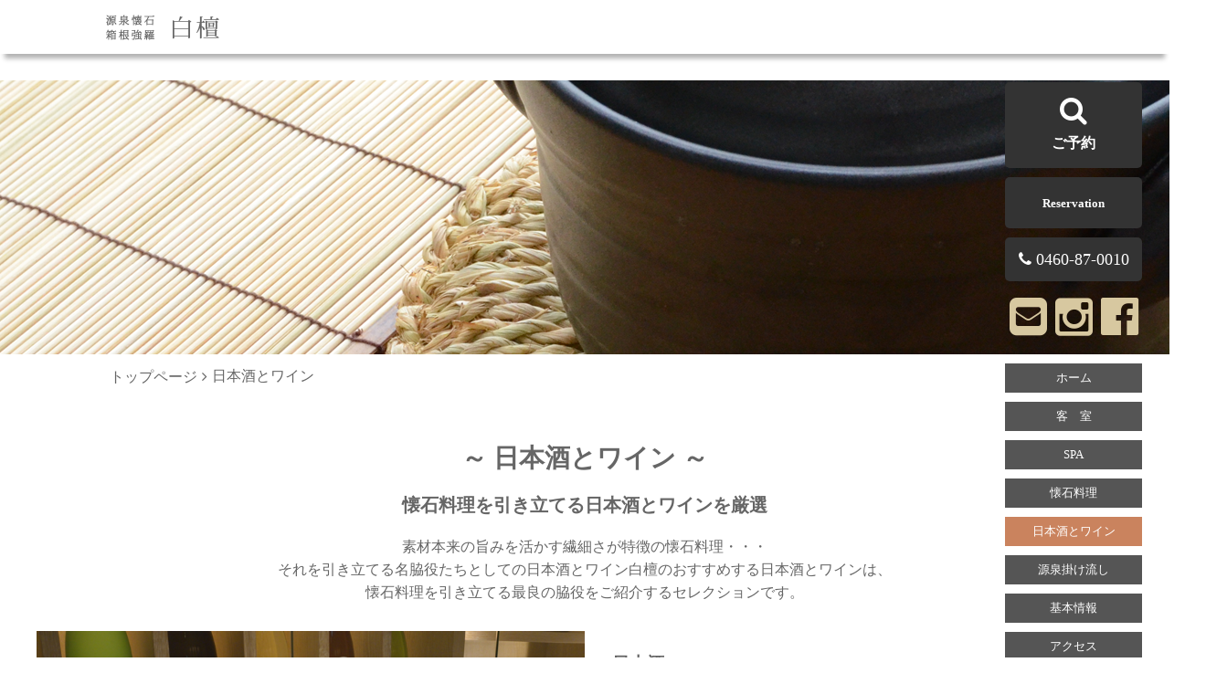

--- FILE ---
content_type: text/html; charset=UTF-8
request_url: https://byakudan.co.jp/drink/
body_size: 16887
content:
<!doctype html>
<html lang="ja"><head>
<meta charset="utf-8">
<meta http-equiv="X-UA-Compatible" content="IE=edge">
<title>日本酒とワイン｜公式｜箱根強羅　白檀</title>
<meta name="description" content="静寂な箱根強羅の山間3,700坪の落葉樹の雑木林に、全16室に源泉掛け流しの露天風呂を持つ旅館。真心を込めたおもてなしとしてご提供申し上げたく、皆さまのお越しを心よりお待ち申し上げております。">
<meta name="keywords" content="箱根,強羅,白檀,源泉,温泉,露天風呂,大浴場,おもてなし,懐石" />
<meta name="author" content="強羅白檀" />
<meta name="robots" content="index,follow,noodp,noydir" />
<meta name="format-detection" content="telephone=no">
<link rel="icon" type="image/x-icon" href="../favicon.ico" />
<link rel="stylesheet" href="../css/common.css" />
<link rel="stylesheet" href="./css/spa.css" />
<link rel="stylesheet" href="../css/jquery.bxslider.css" />

<link rel="stylesheet" href="/css/animation.css" />

<link rel="stylesheet" href="https://maxcdn.bootstrapcdn.com/font-awesome/4.6.1/css/font-awesome.min.css" />
<script type="text/javascript" src="../js/include.js"></script>

<script type="text/javascript" src="/js/jquery.appear.js"></script>
<script type="text/javascript" src="/js/animate.js"></script>


<script type="text/javascript" src="/js/header-navi.js"></script>
<script>
	(function($) {
		$(function() {
			var $header = $('#top-head');

			// Nav Fixed
			$(window).scroll(function() {
				if ($(window).scrollTop() > 300) {
					$header.addClass('fixed');
				} else {
					$header.removeClass('fixed');
				}
			});

			// Nav Toggle Button
			$('#nav-toggle').click(function(){
				$header.toggleClass('open');
			});

		});
	})(jQuery);
</script>
<!-- Google tag (gtag.js) -->
<script async src="https://www.googletagmanager.com/gtag/js?id=G-PFJXK9P514"></script>
<script>
  window.dataLayer = window.dataLayer || [];
  function gtag(){dataLayer.push(arguments);}
  gtag('js', new Date());

  gtag('config', 'G-PFJXK9P514');
</script>
    
　<!-- Google tag (gtag.js) 　GA4
<script async src="https://www.googletagmanager.com/gtag/js?id=G-TK8VJ672EH"></script>
<script>
  window.dataLayer = window.dataLayer || [];
  function gtag(){dataLayer.push(arguments);}
  gtag('js', new Date());

  gtag('config', 'G-TK8VJ672EH');
</script>
<!--<script>
	(function(i,s,o,g,r,a,m){i['GoogleAnalyticsObject']=r;i[r]=i[r]||function(){
	(i[r].q=i[r].q||[]).push(arguments)},i[r].l=1*new Date();a=s.createElement(o),
	m=s.getElementsByTagName(o)[0];a.async=1;a.src=g;m.parentNode.insertBefore(a,m)
	})(window,document,'script','https://www.google-analytics.com/analytics.js','ga');

	ga('create', 'UA-77097465-1', 'auto');
	ga('send', 'pageview');
</script>

<!--●●スマホのフッターメニュー〇〇-->
<style>
#footerFloatingMenu {
    display: block;
    width: 100%;
    position: fixed;
    left: 0px;
    bottom: 0px;
    z-index: 9999;
    text-align: center;
    padding: 0 auto;  
	background: rgba(100,100,100,0.8);
}
 
#footerFloatingMenu .fa {
    font-size: 2em;
    color: #fff;
    padding: 5px;
}
 
@media (min-width: 600px) {
    #footerFloatingMenu {
        display: none;
    }
}
</style>

<!--●●スマホのフッターメニュー〇〇-->

</head>
<body>
	<header>
		<div id="header"><a href="/top2.php"><img src="../img/header_logo.png" alt="" width="129" height="29"></a></div>
	</header>
	
	<script type="text/javascript">
		writeHeader("../");
	</script> 

	<!-- 
	<script type="text/javascript">
		writeNavi("../");
	</script>
	-->
	

<div id="reservation" class="clearfix">

	<div>
		<a href="https://www.489pro.com/asp/489/menu.asp?id=14000044&ty=ser&lan=JPN" target="_blank">
			<p class="icon"><i class="fa fa-search fa-2x" aria-hidden="true"></i></p>
			<p><b>ご予約</b></p>
		</a>

		<p class="mt_10"><p><b><a href="https://www.489pro.com/asp/489/menu.asp?id=14000044&ty=ser&lan=ENG" target="_blank">
		<font size="-1">Reservation</font></a></b></p>

		<p class="tel pcCnt">0460-87-0010</p>
		<p class="tel spCnt"><a href="tel:0460870010">0460-87-0010</a></p>
	</div>



	<!-- icoArea -->
	<div id="icoArea" class="clearfix">
		<a id="facebook" href="https://www.facebook.com/hakone.gora.byakudan" target="_blank"><i class="fa fa-facebook-official fa-3x" aria-hidden="true"></i></a>

		<a id="mail" href="https://www.instagram.com/byakudan_official/" target="_blank"><i class="fa fa-instagram fa-3x"></i></a>

		<a id="mail" href="mailto:info@byakudan.co.jp"><i class="fa fa-envelope-square fa-3x"></i></a>
	</div>
	<!-- /icoArea -->



	<!-- ナビゲーションメニュー -->
	<div id="navi">
		<a  href="/top2.php">ホーム</a>
		<a  href="/room/">客　室</a>
		<a  href="/spa/">SPA</a>
		<a  href="/meal">懐石料理</a>
		<a class="active" href="/drink">日本酒とワイン</a>
		<a  href="/onsen">源泉掛け流し</a>
		<a  href="/info">基本情報</a>
		
		<a href="/top2.php#a1">アクセス</a>
        
        <a  href="https://youtu.be/1kTEHKFnrYU" target="_blank"><img src="/img/youtube.png" width="100"></a>
         <a  href="/img/catalog_byakudan.pdf" target="_blank"><img src="/img/catalog_byakudan.png" width="100"></a>
        
     <!--   <a  href="https://youtu.be/1kTEHKFnrYU" target="_blank"><i class="fa fa-youtube-play" aria-hidden="true"></i> YouTube</a>-->
        
	</div>
	<!-- ナビゲーションメニュー -->


</div>


	<!-- ▼▼ mainImgWrap ▼▼ -->
	<section id="mainImgWrap">
		<div id="centerArea">
			<div id="mainImgArea">
				<h2><img class="pcCnt" alt="日本酒とワイン" src="img/mainimg.png" width="2000" height="300"><img class="spCnt imgMax" alt="日本酒とワイン" src="img/mainimg-mq.png" width="450" height="147"></h2>
			</div>
		</div>
	</section>
	<!-- ▲▲ mainImgWrap ▲▲ -->


	<ul id="breadcrumbs" class="clearfix">
		<li><a href="/top2.php">トップページ</a></li>
		<li>日本酒とワイン</li>
	</ul>
	
	
	
	<!-- wrapper -->
	<div id="wrapper">

		<!-- cntArea -->
		<section class="cntArea">
			<h2 class="st txtC item_top" style="margin-top:0;"><strong>～ 日本酒とワイン ～</strong></h2>
			<h3 class="txt font_18 item_left">懐石料理を引き立てる日本酒とワインを厳選</h3>
            
			<p class="mt_15 txtC item_right">素材本来の旨みを活かす繊細さが特徴の懐石料理・・・<br>
            それを引き立てる名脇役たちとしての日本酒とワイン白檀のおすすめする日本酒とワインは、<br>懐石料理を引き立てる最良の脇役をご紹介するセレクションです。</p>
		</section>
		<!-- /cntArea -->
		
		
		
		<section class="mt_30">
		
			<!-- photoTxtArea -->
			<article class="photoTxtArea clearfix">
				
				<div class="photoArea fLeft"><img class="item_left" src="img/cut_01.jpg" alt="Esalen Massage" width="600" height="400"></div>
				<div class="txtArea fRight item_right">
					<h3 class="txtL">日本酒</h3>
					<p class="mt_10">日本酒については、地元神奈川県内を中心に、全国でも米の選定に十分に気を使われ、栽培醸造蔵も含め、真面目で質高く丁寧な酒造りをされている杜氏が仕込む日本酒を厳選いたしました。出汁・素材の存在感を打ち消す様な癖や味、香りの強い類は避け、雑味の低い吟醸・大吟醸を中心に、透明感・キレのある、辛口よりのものを準備してございます。また、時々の季節による限定生産にも目を向け、女性に好まれる微発泡タイプ、にごり酒、また日本酒仕込みの果実酒も厳選しております。</p>
				</div>
				
			</article>
			<!-- /photoTxtArea -->
			
			
			
			<!-- photoTxtArea -->
			<article class="photoTxtArea clearfix">
				
				<div class="photoArea fRight"><img class="item_right" src="img/cut_02.jpg" alt="Craniosacral Therapy" width="600" height="401"></div>
				<div class="txtArea fLeft item_left">
					<h3 class="txtL">ワイン</h3>
					<p class="mt_10">近年、生産管理の技術の成長が著しい国産ワイナリー。白檀のワインセレクションは、国産ワインを中心に、特に懐石料理と相性の良い白ワインに力点を置いたセレクションです。醸造手法については、オーク樽のにおいが懐石のベースである出汁を見えづらくすることから、ステンレス醸造によるワインにこだわりました。葡萄の種類は、透明感の強いシャルドネ種、甲州種、ソーヴィニヨンブラン種を中心としたセレクションです。透明感とキレを併せ持つ白ワインと、懐石料理の絶妙なマリアージュをお愉しみいただければと存じます。また、赤ワインも重さが少なく口当たりのよい酸味とのバランスを持つ、懐石料理に合う国産赤ワインを中心にご準備しておりますので併せてお愉しみください。</p>
				</div>
				
			</article>
			<!-- /photoTxtArea -->



			<!-- photoTxtArea -->
			<article class="photoTxtArea clearfix">
				
				<div class="photoArea fLeft"><img class="item_left" src="img/cut_04.jpg" alt="Treatment" width="600" height="400"></div>
				<div class="txtArea fRight item_right">
					<h3 class="txtL">シャンパン</h3>
					<p class="mt_10">ミネラル感と繊細さを併せ持つ辛口のシャンパン～発泡性ワインと懐石料理の相性は、日本酒のそれとは別の世界を愉しめます。
白檀の発泡性ワインのセレクションは、単品種ブドウのみで醸造される手法、芯のあるミネラル感と繊細さを併せ持つブラン・ド・ブランを中心とし、質の高いヴィンテージと併せ、その選定をしております。シャルドネ100%のブラン・ド・ブランと懐石料理の相性は格別です。食前酒としてだけでなく、食中酒としてもシャンパンをお選びいただく事も、シャンパンと懐石料理の相性をお愉しみいただくにお勧めです。</p>
				</div>
				
			</article>
			<!-- /photoTxtArea -->
            
            
            <!-- photoTxtArea -->
			<article class="photoTxtArea clearfix">
				
				<div class="photoArea fRight"><img class="item_right" src="img/cut_04.jpg" alt="Craniosacral Therapy" width="600" height="401"></div>
				<div class="txtArea fLeft item_left">
					<h3 class="txtL">その他ドリンク</h3>
					<p class="mt_10">懐石料理を引き立てる美味しさを基準に厳選した麦酒、焼酎、梅酒・リキュール、国産ウイスキー等のお酒の他、ノンアルコールワイン、スパークリング、ロイヤル・ブルー・ティー、100%果汁ジュース、当地サイダー等のノンアルコール類、ソフトドリンク各種も豊富に取り揃えてございます。</p>
				</div>
				
			</article>
			<!-- /photoTxtArea -->

			<p class="mt_80 txtC item_bottom"></p>
				
		</section>

<!-- cntArea -->
		<section class="cntArea">
			<!--<h2 class="lineTitleBox mt_80 item_fade_in"><span>ボディー</span></h2>-->
			<h2 class="st txtC item_top" style="margin-top:0;"><strong>～ 白檀　日本酒・ワイン ～</strong></h2>
            
			<p class="mt_20 font_18 txtC item_fade_in">特別メニュー</p>
            <p class="mt_20 font_18 txtC item_fade_in"></p>
			<p class="mt_20 font_18 txtC red item_fade_in"></p>
			
			
			<!-- pregArea_01 -->
			<article class="pregArea_01 mt_30 item_fade_in">
			
				<div class="clearfix">
					<!-- leftArea -->
					<div class="leftArea">
						<div><img src="img/cut_044.jpg" alt="神奈川地酒冷酒三種飲みくらべセット" width="400" height="267"></div>
						<p class="mt_15 font_13"><strong>神奈川地酒冷酒三種飲みくらべセット</strong>　</p><br>

                        <p>・いづみ橋　青 純米吟醸 （いづみ橋酒造 海老名市）</p>
                        <p>・松みどり　純米吟醸 琴姫（中澤酒造 足柄上郡）</p>
                        <p>・丹沢山　　大吟醸 丹沢の華（川西屋酒造 足柄上郡）</p>
                        
					</div>
					<!-- /leftArea -->
					
					
					<!-- rightArea -->
					<div class="rightArea">
<div><img src="img/cut_066.jpg" alt="白檀セレクション　ワイン四種飲みくらべセット" width="400" height="267"></div>
						<p class="mt_15 font_13"><strong>白檀セレクション　ワイン四種飲みくらべセット</strong></p><br>

                        <p>(一例)<br></p>
                        <p>・本日のスパークリングワイン</p>
                        <p>・いろ　甲州　　　（山梨県/まるき葡萄酒）</p>
                        <p>・五月長根葡萄園　（岩手県花巻市/エーデルワイン）</p>
                        <p>・いろ　甲斐ノワール（山梨県/まるき葡萄酒）</p>
						<p>　※ラインナップは変更となる場合がございます。</p>
					</div>
						
					<!-- /rightArea -->
				</div>
                
                <!-- pregArea_01 -->
			<!--<article class="pregArea_01 mt_30 item_fade_in">
			
				<div class="clearfix">
					<!-- leftArea -->
					<!--<div class="leftArea">
						<div><img src="img/p2.png" alt="全国選りすぐり冷酒三種飲みくらべセット" width="400" height="267"></div>
						<p class="mt_15 font_13"><strong>全国選りすぐり冷酒三種飲みくらべセット</strong></p><br>
						<p>大洋盛　大吟醸　越後流（大洋酒造 新潟県 村上市）</p>
                        <p>丹沢山　大吟醸　丹沢の華（川西屋酒造 足柄上郡）</p>
                        <p>松みどり純米吟醸　琴姫（中澤酒造 足柄上郡）</p>
					</div>
					<!-- /leftArea -->
					
					
					<!-- rightArea -->
					<!--<div class="rightArea">
						<div><img src="img//p2.png" alt="国産ワイナリー限定ワイン四種飲みくらべセット" width="400" height="267"></div>
						<p class="mt_15 font_13"><strong>国産ワイナリー限定ワイン四種飲みくらべセット</strong></p><br>
                        <p>シャンパン<br>勝沼のあわ甲州(山梨県甲州市/シャトーメルシャン　甲州種･辛口)　</p>
                        <p>白ワイン<br>農民ドライ（栃木県足利市/ココファーム　主に北国の葡萄･辛口）</p>
                        <p>白ワイン<br>五月長根葡萄園　　（岩手県花巻市/エーデルワイン　リースリング種･辛口）</p>
                        
                        <p>赤ワイン<br>ラッククイーン（長野県松本平/アルカンヴィーニュ　ベイリー種とゴールデン･クイーン種交配･中口）</p>
						
					</div>
					<!-- /rightArea -->
				</div>
                
                <br><br>
                <!--<p class="mt_60 font_18 txtC item_fade_in"><strong>その他各種お飲み物</strong></p>
                
				<p class="mt_10">懐石料理を引き立てる美味しさを基準に厳選した麦種、焼酎、梅酒・リキュール、国産ウイスキー等のお酒の他、ノンアルコールワイン、スパークリング、ロイヤル・ブルー・ティー、100%果汁ジュース、当地サイダー等のノンアルコール類、ソフトドリンク各種も豊富に取り揃えてございます。</p>-->
			
				
			</article>
			<!-- /pregArea_01 -->

		
		
		
				
				
			</article>
			<!-- /pregArea_01 -->
			
			
		</section>
		<!-- /cntArea -->
			
			<!--<a class="w300 btnGlay_s mt_50 bCenter" href="#">SPA 香檀 コースメニュー</a>-->
			
			
		</section>
		<!-- /cntArea -->


	</div>
	<!-- /wrapper -->
	
<!--●●下部固定メニュー-->
<!--<div id="footerFloatingMenu">
<a href="mailto:info@byakudan.co.jp"><i class="fa fa-envelope-o"></i></a>
<a href="tel:0460-87-0010"><i class="fa fa-phone"></i></a>
<a href="https://www.instagram.com/byakudan_official/" target="_blank"><i class="fa fa-instagram"></i></a>
<a href="https://www.facebook.com/hakone.gora.byakudan" target="_blank"><i class="fa fa-facebook-square"></i></a>
<a href="#"><i class="fa fa-chevron-circle-up"></i></a>
</div>
<!--●●下部固定メニュー-->	
	
	<script type="text/javascript">
		writeFooter("../");
	</script> 
	
	
</body>
</html>


--- FILE ---
content_type: text/html; charset=UTF-8
request_url: https://byakudan.co.jp/header.php?_=1764068866204
body_size: 2299
content:


<header id="top-head" class="spCnt">
	<div class="inner">
		<div id="mobile-head">
			<div class="logo">
				<a href="{$root}top2.php"><img src="{$root}img/header_logo33.png" width="129" height="29" alt="SF源泉懐石箱根強羅 白檀"></a>　
			</div>


		<div style="position: absolute; z-index: 99; right:25px; width: 160px; color: #272727; top: 30%; font-size: 13px;">
				<p><font face="メイリオ"><a href="top2.php" style="padding-right: 0px;">Japanese</a><span style="vertical-align: top;">｜</span><a href="/en/top2.php">English</a></font></p>
			</div>


			<div id="nav-toggle">
				<div>
					<span></span>
					<span></span>
					<span></span>
				</div>
			</div>
		</div>
		<nav id="global-nav">
			<ul>
				<li><a href="/top2.php">ホーム</a></li>
				<li><a href="/room/index.php">客室</a></li>
				<li><a href="/spa/index.php">SPA</a></li>
				<li><a href="/meal/index.php">懐石料理</a></li>
				<li><a href="/drink/index.php">日本酒とワイン</a></li>
				<li><a href="/onsen/index.php">源泉掛け流し </a></li>
				<li><a href="/info/index.php">基本情報</a></li>
				<li><a href="/top2.php#a1">アクセス</a></li>
                <li><a href="https://youtu.be/1kTEHKFnrYU" target="_blank"><img src="/img/youtube.png" width="100"></a></li>
                 <li><a href="/img/catalog_byakudan.pdf" target="_blank"><img src="/img/catalog_byakudan.png" width="100"></a></li>
				<!--<li><a href="https://www.489pro.com/asp/489/menu.asp?id=14000044&ty=ser&lan=JPN1">ご予約</a></li>-->
				<!--<li><a href="https://www.489pro.com/asp/489/menu.asp?id=14000044&ty=ser&lan=ENG">Reserve(English)</a></li>-->
				<li><a href="tel:0460-87-0010"><i class="fa fa-phone fa-1x"></i>　0460-87-0010</a></li>
				<li><a href="mailto:info@byakudan.co.jp"><i class="fa fa-envelope-o fa-1x"></i>　Mail</a></li>
				<!--<li><a href="https://www.instagram.com/byakudan_official/" target="_blank"><i class="fa fa-instagram fa-1x"></i>　Instagram</a></li>-->
				<li><a href="https://www.facebook.com/hakone.gora.byakudan" target="_blank"><i class="fa fa-facebook-official fa-1x"></i>　Facebook</a></li>
              
<!--<li><a href="http://goto-campaign.jdo2.jp/gto/">Gotoキャンペーンご利用ご希望の皆様へ</a></li>-->
				<li><a href="/en/top2.php">English Page</a></li>
			</ul>
		</nav>
	</div>
</header>



--- FILE ---
content_type: text/html; charset=UTF-8
request_url: https://byakudan.co.jp/footer.php?_=1764068866205
body_size: 2728
content:

<p id="page-top"><a href="">PAGE TOP</a></p>

<!--<p class="spCnt">-->
<div class="spCnt">
<p id="page-top333"><a href="https://www.489pro.com/asp/489/menu.asp?id=14000044&ty=ser&lan=JPN1" target="_blank">ご予約</a></p>
<p id="page-top222"><a href="https://www.489pro.com/asp/489/menu.asp?id=14000044&ty=ser&lan=ENG" target="_blank">Reserve(ENG)</a></p>
</div>


<!-- ▼▼ footer ▼▼ -->
<!-- //////////////スクロール後現れるバナー////////// -->

<!--<style>		
/* フローティングバナーのラップ要素 */
#fixed_right_banner
{
    /* 右端の上から20pxの位置に固定表示 */
    position: fixed;
    top: 90px;
    right:250px;
}
 
/* 画像の共通設定 */
#fixed_right_banner > *
{
    /* 横幅 */
    width: 65px;
}
 
/* 2個目以降の画像の上部に余白を作る */
#fixed_right_banner > * ~ * { margin-top: 10px; }
 
/* リンク要素 */
#fixed_right_banner > a
{
    /* ブロック要素に変更 */
    display: block;
 
    /* 透過変更をスムーズにする(任意) */
   -webkit-transition: opacity .2s ease;
   transition: opacity .2s ease;
}
 
/* マウスオーバー時の表現 */
#fixed_right_banner > a:hover
{
    /* 20%透過させる */
    opacity: .8;
}
 
/* コンテンツに被らないようにするメディアクエリ 
@media (max-width: 1155px)
{
    #fixed_right_banner { display: none; }
}*/
</style>
	<!-- //////////////スクロール後現れるバナー////////// -->

	<!-- //////////////スクロール後現れるバナー////////// -->

	
	<!--<div id="fixed_right_banner">
 	<p class="pcCnt">   
		<a href="https://staynavi.direct/campaign/gototravel/?facility_id=281747" target="_blank"><img src="https://www.ashikari.com/img/gto.png"></a>
	</p>
	</div>
	<!-- //////////////スクロール後現れるバナー////////// -->


<footer id="footer">
    <h1><img alt="源泉懐石 箱根強羅「白檀」" class="imgMax" src="/img/main222.png" width="400" height="244"></h1>
    <p class="mt_30 font_14">〒250-0407　<br class="spCnt">神奈川県足柄下郡箱根町二ノ平1297番5</p>
    
    <p class="mt_10 font_16 pcCnt">TEL 0460-87-0010</p>
    <p class="mt_10 font_16 spCnt"><a href="tel:0460-87-0010">TEL 0460-87-0010</a></p>
    <p class="font_16">FAX 0460-87-5550</p>
 
    
    <div class="mt_30"><img alt="" class="imgMax" src="/img/footer222.png" width="400" height="98"></div>
    
<p class="mt_10 font_16"> <a href="/en/top2.php"><font face="メイリオ">English page</font></a></p>

    <ul id="mode">
        <li><a id="btnPC" href="#"> PC版</a></li>
        <li><a id="btnSP" href="#"> スマホ版</a></li>
    </ul>        
</footer>


<!-- ▲▲ footer ▲▲ -->




--- FILE ---
content_type: text/css
request_url: https://byakudan.co.jp/css/common.css
body_size: 16174
content:
body {
	margin:0 auto;
	padding:0;
	text-align:left;
	color:#666;
	height:100%;
	word-wrap:break-word;
	font-family: "游明朝", YuMincho, "ヒラギノ明朝 ProN W3", "Hiragino Mincho ProN", "HG明朝E", "ＭＳ Ｐ明朝", "ＭＳ 明朝", serif;
	font-size:16px;
	line-height: 1.75;
	width: 100%;
	-webkit-text-size-adjust: 100%;
}
.fade-layer,
body:before{
    content: '';
    position:fixed;
    top:0;
    left:0;
    width:100%;
    height:100%;
    background:#fff;
    z-index:99999;
}
body.fade-layer-off:before{
    content: none;
}
html {
	overflow-y:scroll;
	overflow-x:auto;
	height:100%
}
img {
	border:none;
	vertical-align:bottom
}
h1, h2, h3, h4, h5, p, img, form, input, textarea {
	margin:0px;
	padding:0px
}
section, article {
	margin-left:auto;
	margin-right:auto;
	margin-bottom:0px;
	padding:0;
	border:0;
	outline:0;
	vertical-align:baseline;
	background:transparent;
	display:block
}
p {
	line-height:160%
}
.clearfix:after {
	content:".";
	display:block;
	height:0;
	clear:both;
	visibility:hidden
}
.clearfix {
	display:inline-block
}
* html .clearfix {
	height:1%
}
.clearfix {
	display:block
}
html, body, div, span, applet, object, iframe, h1, h2, h3, h4, h5, h6, p, blockquote, pre, a, abbr, acronym, address, big, cite, code, del, dfn, em, img, ins, kbd, q, s, samp, small, strike, strong, sub, sup, tt, var, b, u, i, center, dl, dt, dd, ol, ul, li, fieldset, form, label, legend, table, caption, tbody, tfoot, thead, tr, th, td, article, aside, canvas, details, embed, figure, figcaption, footer, header, hgroup, menu, nav, output, ruby, section, summary, time, mark, audio, video {
	margin:0;
	padding:0;
	border:0;
	vertical-align:baseline
}
ol, ul {
	list-style:none
}
table {
	border-collapse:collapse;
	border-spacing:0
}
img {
	margin:0;
	padding:0;
	vertical-align:bottom
}

a:link {
	color:#666;
}
a:hover {
	opacity:0.7;
}
a:visited {
	color:#666;
}
a:active {
	color:#666;
}
span.dummyLink {
	color:#666;
}
.clearBoth {
	clear:both
}
.txtIndent {
	padding-left:1em;
	text-indent:-1em
}
.mt_03 {
	margin-top:3px
}
.mt_00 {
	margin-top:0px
}
.mt_05 {
	margin-top:5px
}
.mt_10 {
	margin-top:10px
}
.mt_15 {
	margin-top:15px
}
.mt_20 {
	margin-top:20px
}
.mt_25 {
	margin-top:25px
}
.mt_30 {
	margin-top:30px
}
.mt_35 {
	margin-top:35px
}
.mt_40 {
	margin-top:40px
}
.mt_45 {
	margin-top:45px
}
.mt_50 {
	margin-top:50px
}
.mt_80 {
	margin-top:80px
}
.txtR {
	text-align:right
}
.txtC {
	text-align:center
}
.txtL {
	text-align:left
}
.fLeft {
	float:left
}
.fRight {
	float:right
}
.pcCnt {
	display:block;
}
.spCnt {
	display:none;
}
.font_30 {
	font-size: 200%;
	line-height:200%;
}
.font_24 {
	font-size: 170%;
	line-height:250%;
}
.font_20 {
	font-size: 142%;
	/*line-height: 170%;*/
}
.font_18 {
	font-size: 128%;
	/*line-height: 165%;*/
}
.font_17 {
	font-size: 121%;
	/*line-height: 160%;*/
}
.font_16 {
	font-size: 114%;
	/*line-height: 160%;*/
}
.font_15 {
	font-size: 107%;
}
.font_14 {
	font-size: 100%;
}
.font_13 {
	font-size: 92%;
}
.font_12 {
	font-size: 84%;
}
.font_11 {
	font-size: 76%;
}
.font_10 {
	font-size: 71%;
}


header {
	width:100%;
	box-shadow: 0 10px 5px -5px rgba(0, 0, 0, 0.3);
	position:fixed;
	top:0;
	z-index:888;
	background:#FFF;
}
#header {
	width:1050px;
	margin:0 auto;
	padding:15px 0 15px 0;
}
#wrapper {
	width:100%;
	margin:50px auto;
}
.cntArea {
	width:1050px;
	margin:0 auto;
}
.txt {
	margin-top:10px;
	text-align:center;
}

.st {
	font-size: 28px;
	margin-top:70px;
	font-weight:normal;
}

.disc {
	text-indent:-1em;
	padding-left:1em;
}
.disc:before {
	font-family: 'FontAwesome';
	content:"\f111";
	margin-right:5px;
	color:#CCC;
}

/* reservation */
#reservation {
	position: fixed;
	top: 90px;
	right: 30px;
	z-index:999;
	width:150px;
}
#reservation div a {
	background: #333;
	text-decoration: none;
	color: #fff;
	padding: 15px 0;
	text-align: center;
	display: block;
	border-radius: 5px;
}
#reservation .icon {
	margin-bottom:5px;
}
#reservation .tel {
	font-size:110%;
	margin-top:10px;
	padding:10px;
	background: #333;
	color: #fff;
	text-align: center;
	border-radius: 5px;
}
#reservation .tel:before {
	font-family: 'FontAwesome';
	content:"\f095";
	margin-right:5px;
}
/* #reservation a#facebook {
	background: none;
	text-decoration: none;
	color: #D7C8A0;
	display: block;
	text-align:right;
	margin-top:15px;
} */
#icoArea a#facebook {
	width: 50px;
	background: none;
	text-decoration: none;
	color: #D7C8A0;
	display: block;
	float: right;
}
#icoArea a#mail {
	width: 50px;
	background: none;
	text-decoration: none;
	color: #D7C8A0;
	display: block;
	float: right;
}



#reservation #navi a {
	margin-top:10px;
	background:#555;
	color:#FFF;
	padding:5px;
	text-align:center;
	border-radius: 0;
	font-size:13px;
}
#reservation div a:hover,
#reservation #navi a:hover {
	background:#888;
	opacity:1;
}
#reservation #navi a.active {
	background:#CA835E;
	opacity:1;
}


/*===========================================
	パンくず
=============================================*/
#breadcrumbs {
    width: 1050px;
    margin: 10px auto 0 auto;
}
#breadcrumbs li {
    float: left;
    margin-left: 5px;
}
#breadcrumbs a {
	text-decoration:none;
}
#breadcrumbs a:after {
    content: "\f105";
    font-family: "FontAwesome";
    margin-left: 5px;
    padding-bottom: 3px;
}

/*===========================================
	メイン画像
=============================================*/
#mainImgWrap {
	width:100%;
	margin: 60px auto 0 auto;
	padding:0;
	position: relative;
	overflow:hidden;
}
#centerArea {
    min-height: 300px;
    min-width: 2000px;
}
#mainImgArea {
	left: 50%;
    margin-left: -1000px;
    position: absolute;
    width: 2000px;
}


/* page-top */
#page-top {
	position: fixed;
	bottom: 20px;
	right: 30px;
	font-size: 77%;
	z-index:999;
}
#page-top a {
	background: #333;
	text-decoration: none;
	color: #fff;
	width: 100px;
	padding: 30px 0;
	text-align: center;
	display: block;
	border-radius: 5px;
	opacity:0.8;
}
#page-top a:hover {
	text-decoration: none;
	opacity:0.8;
}

/* page-top222 */
#page-top222 {
	position: fixed;
	bottom: 80px;
	right: 10px;
	font-size: 77%;
	z-index:999;
}
#page-top222 a {
	background: #C17858;
	text-decoration: none;
	color: #fff;
	width: 100px;
	padding: 20px 0;
	text-align: center;
	display: block;
	border-radius: 5px;
	opacity:0.8;
}
#page-top222 a:hover {
	text-decoration: none;
	opacity:0.8;
}




/* page-top333 */
#page-top333 {
	position: fixed;
	bottom: 150px;
	right: 10px;
	font-size: 77%;
	z-index:999;
}
#page-top333 a {
	background: #C17858;
	text-decoration: none;
	color: #fff;
	width: 100px;
	padding: 20px 0;
	text-align: center;
	display: block;
	border-radius: 5px;
	opacity:0.8;
}
#page-top333 a:hover {
	text-decoration: none;
	opacity:0.8;
}


#footer {
	margin:80px 0 0 0;
	border-top:#CCC 5px solid;
	padding:50px 0;
	text-align:center;
}

/* mode */
#mode {
	display:table;
	margin:30px auto 0 auto;
}
#mode li {
	display:table-cell;
	padding:0 10px;
}


/*===========================================
	txtIndent
=============================================*/
.txtIndent{
	padding-left:0em;
	text-indent:-1em;
	padding-left: 1em;
}
.txtIndent2 {
	padding-left:1em;
	text-indent:-2em;
	padding-left: 1em;
}


/*===========================================
	カラー：color
=============================================*/
.red {
	color : #8E0002;
}



/*===========================================
	kondateArea
=============================================*/
.kondateArea {
	width: 920px;
	margin-left: auto;
	margin-right: auto;
}


/*===========================================
	photoCntArea
=============================================*/
.photoCntArea {
	height: 680px;
	margin: 0px;
	padding: 0px;
	position: relative;
}
.photoCntArea .photoArea {
	top: 0px;
	position: absolute;
}

/* naviList */
.naviList {
	width: 100%;
	margin-top: 40px;
	margin-left: auto;
	margin-right: auto;
	padding: 0px;
	list-style: none;
	
	
	display: -webkit-flex;
	display: -moz-flex;
	display: -ms-flex;
	display: -o-flex;
	display: flex;
	-js-display: flex;		// IE8・IE9の対応
	
	-webkit-flex-flow: wrap;
	-ms-flex-flow: wrap;
	flex-flow: wrap;
	
	-webkit-justify-content:space-between;
	-moz-justify-content:space-between;
	justify-content:space-between;
}
.naviList li {
	width: 200px;
	margin-bottom: 20px;
	cursor:pointer;
}
.naviList li:hover {
	filter:alpha(opacity=80);
	-moz-opacity: 0.8;
	opacity: 0.8;
}
.naviList li img {
	width: 100%;
	height: auto;
}




/*===========================================
	ボタン配置（右、中央、左）
=============================================*/
/*  右寄せ */
.bRight {
	margin-left: auto;
}

/*  左寄せ */
.bLeft {
	margin-right: auto;
}

/*  中央寄せ */
.bCenter {
	margin-left : auto;
	margin-right: auto;
}



@media only screen and (max-width: 980px) {
	.pcCnt {
		display:none !important;
	}
	.spCnt {
		display:block !important;
	}
	img.imgMax {
		height: auto;
		width: 100%;
	}
	
	.txt {
		text-align:left;
	}
		
	header {
		display:none;
	}
		
	#wrapper {
		width: 90%;
		margin:20px auto 30px auto;
	}
	.cntArea {
		width:auto;
	}

	/* reservation */
	#reservation {
		display:none;
	}

	
	/*===========================================
		パンくず
	=============================================*/
	#breadcrumbs {
		width: auto;
	}
	
	/*===========================================
		メイン画像
	=============================================*/
	#mainImgWrap {
		margin: 55px auto 0 auto;
		overflow: hidden;
		padding: 0;
		position: relative;
		width: 100%;
	}
	#centerArea {
		min-height: 0;
		min-width: 0;
	}
	#mainImgArea {
		left: 0;
		margin-left: 0;
		position: inherit;
		width: auto;
	}	
	
	
	#mainImgArea img {
		display: block;
		height: auto;
		margin: 0 auto;
		width: 100%;
	}

	/* page-top */
	#page-top {
		right: 10px;
	}
	#page-top a {
		padding: 15px 0;
	}
	
	#footer .imgMax {
		max-width:400px;
	}
		
	
	
	
	
	/*===========================================
		スマホメニュー用
	=============================================*/
	.inner {
		width: 980px;
		margin: 0 auto;
	}
	.inner:after {
		content: "";
		clear: both;
		display: block;
	}
	 
	/* header */
	#top-head {
		top: -100px;
		position: absolute;
		width: 100%;
		margin: 100px auto 0;
		padding: 30px 0 0;
		line-height: 1;
		z-index: 999;
	}
	#top-head a,
	#top-head {
		color: #fff;
		text-decoration: none;
	}
	#top-head .inner {
		position: relative;
	}
	#top-head .logo {
		float: left;
	}
	#global-nav ul {
		list-style: none;
		position: absolute;
		right: 0;
		bottom: 0;
		font-size: 14px;
	}
	#global-nav ul li {
		float: left;
	}
	#global-nav ul li a {
		padding: 0 30px;
		opacity:1;
	}
	 
	/* Fixed */
	#top-head.fixed {
		margin-top: 0;
		top: 0;
		padding-top: 10px;
		height: 55px;
		background: #fff;
		background: rgba(255,255,255,.7);
		transition: top 0.65s ease-in;
		-webkit-transition: top 0.65s ease-in;
		-moz-transition: top 0.65s ease-in;
	}
	#top-head.fixed .logo {
		font-size: 24px;
		color: #333;
	}
	#top-head.fixed #global-nav ul li a {
		color: #333;
		padding: 0 20px;
	}
	 
	/* Toggle Button */
	#nav-toggle {
		display: none;
		position: absolute;
		right: 12px;
		top: 14px;
		width: 34px;
		height: 36px;
		cursor: pointer;
		z-index: 101;
	}
	#nav-toggle div {
		position: relative;
	}
	#nav-toggle span {
		display: block;
		position: absolute;
		height: 4px;
		width: 100%;
		background: #666;
		left: 0;
		-webkit-transition: .35s ease-in-out;
		-moz-transition: .35s ease-in-out;
		transition: .35s ease-in-out;
	}
	#nav-toggle span:nth-child(1) {
		top: 0;
	}
	#nav-toggle span:nth-child(2) {
		top: 11px;
	}
	#nav-toggle span:nth-child(3) {
		top: 22px;
	}
	
	#top-head,
    .inner {
        width: 100%;
        padding: 0;
    }
    #top-head {
        top: 0;
        margin-top: 0;
    }
    /* Fixed reset */
    #top-head.fixed {
        padding-top: 0;
        background: transparent;
    }
    #mobile-head {
        background: #fff;
        width: 100%;
        height: 66px;
        z-index: 999;
        position: relative;
    }
    #top-head.fixed .logo,
    #top-head .logo {
        position: absolute;
        left: 15px;
        top: 15px;
        color: #333;
    }
    .logo p {
		font-size:12px;
    }
	#mobile-head {
		display:table;
	}
	#mobile-head a {
		display:table-cell;
		vertical-align:middle;
		padding-right:10px;
		color:#000;
	}
	#mobile-head a p {
		font-size:12px;
	}
    #global-nav {
        position: absolute;
        /* 開いてないときは画面外に配置 */
        top: -500px;
        width: 100%;
        text-align: center;
        padding: 0;
        -webkit-transition: .5s ease-in-out;
        -moz-transition: .5s ease-in-out;
        transition: .5s ease-in-out;
    }
    #global-nav ul {
        list-style: none;
        position: static;
        right: 0;
        bottom: 0;
        font-size: 14px;
		border-bottom:#FFF 1px solid;
    }
    #global-nav ul li {
        float: none;
        position: static;
        background: #333;
		border-top:#FFF 1px solid;
    }
    #global-nav ul li.orange {
		background:#fb4f14;
    }
    #global-nav ul li:hover {
		background:#666;
    }
    #global-nav ul li.orange:hover {
		background:#8D0100;
		opacity:0.5;
    }
    #top-head #global-nav ul li a,
    #top-head.fixed #global-nav ul li a {
        width: 100%;
        display: block;
        color: #fff;
        padding: 16px 0;
    }
    #nav-toggle {
        display: block;
    }
    /* #nav-toggle 切り替えアニメーション */
    .open #nav-toggle span:nth-child(1) {
        top: 11px;
        -webkit-transform: rotate(315deg);
        -moz-transform: rotate(315deg);
        transform: rotate(315deg);
    }
    .open #nav-toggle span:nth-child(2) {
        width: 0;
        left: 50%;
    }
    .open #nav-toggle span:nth-child(3) {
        top: 11px;
        -webkit-transform: rotate(-315deg);
        -moz-transform: rotate(-315deg);
        transform: rotate(-315deg);
    }
    /* #global-nav スライドアニメーション */
    .open #global-nav {
        /* #global-nav top + #mobile-head height */
        -moz-transform: translateY(556px);
        -webkit-transform: translateY(556px);
        transform: translateY(556px);
    }





	/*===========================================
		kondateArea
	=============================================*/
	.kondateArea {
		width: 100%;
		margin-left: auto;
		margin-right: auto;
	}


	/*===========================================
		photoCntArea
	=============================================*/
	.photoCntArea {
		height: 680px;
		margin: 0px;
		padding: 0px;
		position: relative;
	}
	.photoCntArea img {
		width: 100%;
		height: auto;
	}
	.photoCntArea .photoArea {
		top: 0px;
		position: absolute;
	}

	/* naviList */
	.naviList {
		width: 100%;
		margin-top: 20px;
		margin-left: auto;
		margin-right: auto;
		padding: 0px;
		list-style: none;
		
		
		display: -webkit-flex;
		display: -moz-flex;
		display: -ms-flex;
		display: -o-flex;
		display: flex;
		-js-display: flex;		// IE8・IE9の対応
		
		-webkit-flex-flow: wrap;
		-ms-flex-flow: wrap;
		flex-flow: wrap;
		
		-webkit-justify-content:space-between;
		-moz-justify-content:space-between;
		justify-content:space-between;
	}
	.naviList li {
		width: 32.5%;
	}



}


--- FILE ---
content_type: text/css
request_url: https://byakudan.co.jp/drink/css/spa.css
body_size: 2681
content:


/*===========================================
	photoTxtArea
=============================================*/
.photoTxtArea {
	width: 1200px;
	margin-left: auto;
	margin-right: auto;
}
.photoTxtArea>.photoArea {
	width: 600px;
}
.photoTxtArea>.txtArea {
	width: 600px;
	padding: 20px 30px;
	-webkit-box-sizing: border-box;
	   -moz-box-sizing: border-box;
	        box-sizing: border-box;
}



/*===========================================
	pregArea_01
=============================================*/
.pregArea_01 {
	width       : 914px;
	margin-left : auto;
	margin-right: auto;
}
.pregArea_01 .leftArea {
	width: 400px;
	float: left;
}
.pregArea_01 .rightArea {
	width: 400px;
	float: right;
}
.pregArea_01 .txtH {
	height: 210px;
}



/*===========================================
	float
=============================================*/
.fLeft {
	float: left;
}
.fRight {
	float: right;
}



/*===========================================
	lineTitleBox
=============================================*/
.lineTitleBox {
	border-top : solid 1px #999999;
	padding: 0;
}
.lineTitleBox > span {
	background: #EEEEEE;
	padding: 3px 20px;
	text-align: center;
	font-size: 16px;
	margin-left: auto;
	margin-right: auto;
	width: 180px;
	display: block;
}



/*===========================================
	ボタンパーツ
=============================================*/
.w300 {
	width: 300px;
}
/* btnGlay_s */
a.btnGlay_s {
	display        : block;
	padding        : 8px;
	background     : #EEEEEE;
	color          : #333333;
	text-align     : center;
	text-decoration: none;
	-webkit-transition: all 0.5s ease;
	   -moz-transition: all 0.5s ease;
	     -o-transition: all 0.5s ease;
	        transition: all 0.5s ease;
	font-family: 'Noto Sans Japanese',"メイリオ", sans-serif;
	font-size: 16px;
}
a.btnGlay_s:after {
	font-family: 'FontAwesome';
	content    : "\f105";
	font-size  : 18px;
	margin-left: 5px;
	line-height: 0;
}
a.btnGlay_s:hover {
	background: #333333;
	color     : #fff;
}





@media only screen and (max-width: 780px) {
	
	
	/*===========================================
		photoTxtArea
	=============================================*/
	.photoTxtArea {
		width: 100%;
	}
	.photoTxtArea>.photoArea {
		width: 100%;
	}
	.photoTxtArea>.photoArea img {
		width: 100%;
		height: auto;
	}
	.photoTxtArea>.txtArea {
		width: 100%;
		padding: 20px 0;
	}


	/*===========================================
		pregArea_01
	=============================================*/
	.pregArea_01 {
		width : 100%;
	}
	.pregArea_01 .leftArea {
		width : 100%;
		float : none;
		margin-bottom: 20px;
	}
	.pregArea_01 .rightArea {
		width : 100%;
		float : none;
	}
	.pregArea_01 .txtH {
		height: auto;
	}
	.pregArea_01 img {
		width: 100%;
		height: auto;
	}


}





--- FILE ---
content_type: text/css
request_url: https://byakudan.co.jp/css/animation.css
body_size: 829
content:
.item_bottom,.item_fade_in,.item_right{opacity:0;position:relative;padding-left:0}.item_top{top:-50px;padding-right:0;opacity:0;position:relative}.item_bottom{bottom:-50px}.item_left{left:-80px;padding-right:0;opacity:0;position:relative}.item_right{right:-80px}.item_fade_in{right:0}



@media only screen and (max-width: 780px) {
	/*===========================================
		アニメーション初期化
	=============================================*/
	.item_top {
		top: 0px;
		padding-right: 0px;
		opacity: 0;
		position: relative;
	}
	.item_bottom {
		bottom: 0px;
		padding-left: 0px;
		opacity: 0;
		position: relative;
	}
	.item_left {
		left: 0px;
		padding-right: 0px;
		opacity: 0;
		position: relative;
	}
	.item_right {
		right: 0px;
		padding-left: 0px;
		opacity: 0;
		position: relative;
	}
	.item_fade_in {
		opacity: 0;
		position: relative;
		padding-left: 0px;
		right: 0px;
	}
	
}

--- FILE ---
content_type: application/javascript
request_url: https://byakudan.co.jp/js/header-navi.js
body_size: 2342
content:
function writeHeader(rootDir){

	$.ajax({
		url: rootDir + "header.php", 
		cache: false,
		async: false, 
		success: function(html){

			html = html.replace(/\{\$root\}/g, rootDir);
			document.write(html);
		}
	});

}
function writeFooter(rootDir){

	$.ajax({
		url: rootDir + "footer.php", 
		cache: false,
		async: false, 
		success: function(html){

			html = html.replace(/\{\$root\}/g, rootDir);
			document.write(html);
		}
	});

}
function writeNavi(rootDir){

	$.ajax({
		url: rootDir + "navi.php", 
		cache: false,
		async: false, 
		success: function(html){

			html = html.replace(/\{\$root\}/g, rootDir);
			document.write(html);
		}
	});

}



$(function(){
	
	var base = "/"; //基準となるディレクトリを指定
	var path = location.pathname.replace(base,""); //rootディレクトリを取得
	var file = "";
	path = path.replace(/index\..*?$/,""); //末尾がindex.○○○である場合削除
	
	if(path.match(/[php|html|htm]$/) !== null){ //index以外のファイルの場合はファイル名を取得する
		file = path.replace(/.*\//,""); //ファイル名を抽出
		file = file.replace(/\..*?$/,""); //拡張子を削除
		
		if(path.match(/.*\//) !== null){ //ルート階層で無い場合は以下を処理
			path = path.match(/.*\//)[0]; //パスからファイル名を取り除く
		}
	}

	path = path.replace(/\/$/,""); //パスの末尾のスラッシュは削除
	path = path.replace("/","-"); //残りのスラッシュはハイフンに置き換え（class名として利用する為）
	
	if(!path) path = "home"; //pathが空であればhomeを設定
	if(path.match(/\./) !== null) path = ""; //ルート階層でindex以外のファイル場合はpathを空に


	if(path && file){ //２階層以降のインデックス以外の場合
		$("body").addClass(path+"_"+file);
	}else if(path && !file){ //各階層のインデックスの場合
		$("body").addClass(path);
	}else if(!path && file){ //ルート階層のインデックス以外の場合
		$("body").addClass(file);
	}

});




// $(document).ready(function() {
//   var activeUrl = location.pathname.split("/")[2];
//     navList = $("#navi").find("a");
     
//   navList.each(function(){
//         if( $(this).attr("href").split("/")[2] == activeUrl ) {
//       $(this).addClass("active");
//     };
//   });
// });


--- FILE ---
content_type: application/javascript
request_url: https://byakudan.co.jp/js/fix.js
body_size: 1280
content:
//$(function() {
//	var winH = $(window).height();
//	$('#slider li').css('height',winH);
//});
//
//$(function() {
//	setSize();
//	//リサイズしたら実行
//	$(window).resize(function(){
//	   setSize();
//	});
//});
////
////function setSize() {
////	//画像サイズ指定
////	var imgW = 1632;
////	var imgH = 1224;
////	//ウィンドウサイズ取得
////	var winW = $(window).width();
////	var winH = $(window).height();
////	var scaleW = winW / imgW;
////	var scaleH = winH / imgH;
////	var fixScale = Math.max(scaleW, scaleH);
////	var setW = imgW * fixScale;
////	var setH = imgH * fixScale;
////	var moveX = Math.floor((winW - setW) / 2);
////	var moveY = Math.floor((winH - setH) / 2);
////
////	$('#bg').css({
////		'width': setW,
////		'height': setH,
////		'left' : moveX,
////		'top' : moveY
////	});
////}
//
//
//function setSize() {
//
//	var winH = $(window).height();
//	var winW = $(window).width();
//	$('#slider li').css('height',winH);
//	//ウィンドウサイズ取得	
//	//var scaleW = winW / imgW;
////	var fixScale = scaleW;
////	var setW = imgW * fixScale;
////	var moveX = Math.floor((winW - setW) / 2);
//
//	$('#slider li,.bx-window').css({
//		'height' : winH,
//		'width': winW
//	});
//	$('.bg_img,.bx-wrapper,.bx-window').css({
//		'width': winW
//	});
//}



--- FILE ---
content_type: application/javascript
request_url: https://byakudan.co.jp/js/jquery_script.js
body_size: 14351
content:

var interval = 5000;

/*===========================================
	メインビジュアル
=============================================*/
$(function() {
	var cnt = 0;
	var i   = 1;
	var ii  = 0;
	$(".background .photo").each(function() {
		++cnt;
	});
	
	
	var id     = "#topPhoto" + i;
	var nextID = "#topPhoto" + i;
	$(id).fadeIn(500);
	$(id).css("display" , "block");
	
	
	var timer_id = setInterval( function () {
		id = "#topPhoto" + i;
		
		if($(id).css("display")=="block") {
			if(i == cnt) {
				i = 0;
			}
			ii = Number(i) + 1;
			nextID = "#topPhoto" + ii;
			$(id).fadeOut(3500);
			$(nextID).fadeIn(3500);
		}
		i = i + 1;
		
		
		// 繰り返しを中止する
		if(i == cnt) {
			//clearInterval( timer_id );
		}
		
	} , interval );
	
});



/*===========================================
	メインビジュアル2
=============================================*/
$(function() {
	var cnt2 = 0;
	var i   = 1;
	var ii  = 0;
	$(".background2 .photo").each(function() {
		++cnt2;
	});
	
	
	var id     = "#topSpPhoto" + i;
	var nextID = "#topSpPhoto" + i;
	$(id).fadeIn(500);
	$(id).css("display" , "block");
	
	
	var timer_id = setInterval( function () {
		id = "#topSpPhoto" + i;
		
		if($(id).css("display")=="block") {
			if(i == cnt2) {
				i = 0;
			}
			ii = Number(i) + 1;
			nextID = "#topSpPhoto" + ii;
			$(id).fadeOut(3500);
			$(nextID).fadeIn(3500);
		}
		i = i + 1;
		
		
		// 繰り返しを中止する
		if(i == cnt2) {
			//clearInterval( timer_id );
		}
		
	} , interval );
	
});



/*===========================================
	ユーザーエージェント
=============================================*/
var _ua = (function(u){
	return {
		Tablet:(u.indexOf("windows") != -1 && u.indexOf("touch") != -1 && u.indexOf("tablet pc") == -1) 
		|| u.indexOf("ipad") != -1
		|| (u.indexOf("android") != -1 && u.indexOf("mobile") == -1)
		|| (u.indexOf("firefox") != -1 && u.indexOf("tablet") != -1)
		|| u.indexOf("kindle") != -1
		|| u.indexOf("silk") != -1
		|| u.indexOf("playbook") != -1,
		Mobile:(u.indexOf("windows") != -1 && u.indexOf("phone") != -1)
		|| u.indexOf("iphone") != -1
		|| u.indexOf("ipod") != -1
		|| (u.indexOf("android") != -1 && u.indexOf("mobile") != -1)
		|| (u.indexOf("firefox") != -1 && u.indexOf("mobile") != -1)
		|| u.indexOf("blackberry") != -1
	}
})(window.navigator.userAgent.toLowerCase());



/*===========================================
	スマホ時のメインビジュアルの高さ調整
=============================================*/
$(function() {
	
	// スマホにのみ適用
	if(_ua.Mobile){

		if(Math.abs(window.orientation) === 90) {
			// 横で見ている
			var spH    = $("#top-head").outerHeight()    + "px";
			var spImgH = $("#topSpPhoto1 img").height() -120  + "px";


			// ヘッダー分をずらす
			$("#spTopImg").css("padding-top" , spH);
			$("#spTopImg").css("height"      , spImgH);
			
			
		} else {
			// 縦で見ている
			var spH    = $("#top-head").outerHeight()    + "px";
			var spImgH = $("#topSpPhoto1 img").height() - 250  + "px";

			// ヘッダー分をずらす
			$("#spTopImg").css("padding-top" , spH);
			$("#spTopImg").css("height"      , spImgH);
		}
	}

});
// ウィンドウズをリサイズした場合
$(window).stop().resize(function(){
	
	var baseW = 376;
	var nYoko = $(window).width();
	var imgCnt = 0;
	var changeFlg = 0;
	
	// 縦向きの場合
	if(baseW >= nYoko) {
		changeFlg = 1;
	
	// 横向きの場合
	} else {
		changeFlg = 1;
	}
	
	
	
	if(changeFlg == 1) {
		var spH    = $("#top-head").outerHeight()    + "px";
		var spImgH = $("#topSpPhoto1 img").height();
		var spImgH2 = "";
		
		// 一番大きいサイズを取得
		$("#spTopImg img").each(function() {
			spImgH2 = $(this).height();
			
			if(spImgH < spImgH2) {
				spImgH = spImgH2;
			}
			
			
		});
		spImgH = spImgH + "px";


		// ヘッダー分をずらす
		$("#spTopImg").css("padding-top" , spH);
		
		// スマホ用の画廊を設定
		$("#spTopImg").css("height"      , spImgH);
	}
	
});





/*===========================================
	ふわっと表示する
=============================================*/
$(document).ready(function(){
	$('body').addClass('fade-layer-off');
	$('<div class="fade-layer"/>').prependTo('body').fadeOut(1000, function(){
		$(this).remove();
	});
	$(window).on("beforeunload",function(e){
		// $('body').fadeOut();
	});

});



/*===========================================
	タブレットではみ出ないように切り替え
=============================================*/
$(function(){
	var ua = navigator.userAgent;
	if((ua.indexOf('iPhone') > 0) || ua.indexOf('iPod') > 0 || ua.indexOf('iPad') > 0 || (ua.indexOf('Android') > 0 && ua.indexOf('Mobile') > 0) || (ua.indexOf('Android') > 0 && ua.indexOf('Mobile') == -1)){
		$('head').prepend('<meta name="viewport" content="width=device-width, initial-scale=1.0">');
		
		/* スマホでPC版を見る ココから */
		$("head").append("<meta name='viewport' content="
				+($.cookie("switchScreen") == 1 ?
						"'width=1150'" :
						"'width=device-width, initial-scale=1.0'")
				+" />");
		 
		$(document).ready(function() {
				$("#btnPC, #btnSP").click(function() {
						$.cookie("switchScreen", $(this).attr("id") == "btnPC" ? 1 : 0);
						location.reload();
						return false;
				});
		/* スマホでPC版を見る ココまで */
		
		});
	} else {
		$('head').prepend('<meta name="viewport" content="width=1150">');
	}
});
/*
*/


/*===========================================
	新規ウィンドウオープン
=============================================*/
function WinOpen(theURL,winName,features) {
	newWin = window.open(theURL,winName,features);
	newWin.focus();
}


/*===========================================
	するするスクロール
=============================================*/
$(function(){
	$('a[href^=#]').click(function(){
		var speed = 2000;
		var href= $(this).attr("href");
		var target = $(href == "#" || href == "" ? 'html' : href);
		var position = target.offset().top;
		$("html, body").animate({scrollTop:position}, speed, "swing");
		return false;
	});
});


/*===========================================
	pagetop
=============================================*/
$(function() {
	var showFlug = false;
	var topBtn = $('#page-top');
	topBtn.css('bottom', '-100px');
	var showFlug = false;
	$(window).scroll(function () {
		if ($(this).scrollTop() > 100) {
			if (showFlug == false) {
				showFlug = true;
				topBtn.stop().animate({'bottom' : '20px'}, 200); 
			}
		} else {
			if (showFlug) {
				showFlug = false;
				topBtn.stop().animate({'bottom' : '-100px'}, 200); 
			}
		}
	});
	
	
	//スクロールしてトップ
	topBtn.click(function () {
		$('body,html').animate({
			scrollTop: 0
		}, 500);
		return false;
	});
});


/*===========================================
	右ナビ
=============================================*/
// $(function() {
// 	if ($(window).width() > 980) {	//PCのみ適用
// 		var naviBtn = $('#reservation');
// 		naviBtn.hide();
		
		
// 		//スクロールが100に達したらボタン表示
// 		$(window).scroll(function () {
// 			if ($(this).scrollTop() > 150) {
// 			//ボタンの表示方法
// 				naviBtn.fadeIn();
// 			} else {
// 			//ボタンの非表示方法
// 				naviBtn.fadeOut();
// 			}
// 		});
// 	}
// });

$(window).scroll(function () {
	
	var ScrTop = $(document).scrollTop();
	
	$('#reservation').val(ScrTop);
	
	if ($('#reservation').val() > 50) {
		$("#reservation").fadeIn;
		
	}
	
	if ($('#reservation').val() < 50) {
		$("#reservation").fadeOut;
		
	}
	
	
	if ($('#reservation').val() == 0) {
		$("#reservation").fadeOut;
	}
	
});





/*===========================================
	スライドショー
=============================================*/
$(document).ready(function(){
	$('.slider').bxSlider({
		auto : true,
		pause: 5000,
		speed: 1000
	});
});



/*===========================================
	スライドショー
=============================================*/
$(document).ready(function(){
$('.slider_room1').bxSlider({
	pagerCustom: '.bx-pager1',
	mode:'fade',
	auto: true ,//自動スタート再生
	infiniteLoop: true, //ループ
	pause: 5000 //スライドを表示している時間
	});
});
$(document).ready(function(){
$('.slider_room2').bxSlider({
	pagerCustom: '.bx-pager2',
	mode:'fade',
	auto: true ,//自動スタート再生
	infiniteLoop: true, //ループ
	pause: 5000 //スライドを表示している時間
	});
});
$(document).ready(function(){
$('.slider_room3').bxSlider({
	pagerCustom: '.bx-pager3',
	mode:'fade',
	auto: true ,//自動スタート再生
	infiniteLoop: true, //ループ
	pause: 5000 //スライドを表示している時間
	});
});
$(document).ready(function(){
$('.slider_room4').bxSlider({
	pagerCustom: '.bx-pager4',
	mode:'fade',
	auto: true ,//自動スタート再生
	infiniteLoop: true, //ループ
	pause: 5000 //スライドを表示している時間
	});
});
$(document).ready(function(){
$('.slider_room5').bxSlider({
	pagerCustom: '.bx-pager5',
	mode:'fade',
	auto: true ,//自動スタート再生
	infiniteLoop: true, //ループ
	pause: 5000 //スライドを表示している時間
	});
});
$(document).ready(function(){
$('.slider_room6').bxSlider({
	pagerCustom: '.bx-pager6',
	mode:'fade',
	auto: true ,//自動スタート再生
	infiniteLoop: true, //ループ
	pause: 5000 //スライドを表示している時間
	});
});
$(document).ready(function(){
$('.slider_room7').bxSlider({
	pagerCustom: '.bx-pager7',
	mode:'fade',
	auto: true ,//自動スタート再生
	infiniteLoop: true, //ループ
	pause: 5000 //スライドを表示している時間
	});
});
$(document).ready(function(){
$('.slider_room8').bxSlider({
	pagerCustom: '.bx-pager8',
	mode:'fade',
	auto: true ,//自動スタート再生
	infiniteLoop: true, //ループ
	pause: 5000 //スライドを表示している時間
	});
});
$(document).ready(function(){
$('.slider_room9').bxSlider({
	pagerCustom: '.bx-pager9',
	mode:'fade',
	auto: true ,//自動スタート再生
	infiniteLoop: true, //ループ
	pause: 5000 //スライドを表示している時間
	});
});
$(document).ready(function(){
$('.slider_room10').bxSlider({
	pagerCustom: '.bx-pager10',
	mode:'fade',
	auto: true ,//自動スタート再生
	infiniteLoop: true, //ループ
	pause: 5000 //スライドを表示している時間
	});
});
$(document).ready(function(){
$('.slider_room11').bxSlider({
	pagerCustom: '.bx-pager11',
	mode:'fade',
	auto: true ,//自動スタート再生
	infiniteLoop: true, //ループ
	pause: 5000 //スライドを表示している時間
	});
});
$(document).ready(function(){
$('.slider_room12').bxSlider({
	pagerCustom: '.bx-pager12',
	mode:'fade',
	auto: true ,//自動スタート再生
	infiniteLoop: true, //ループ
	pause: 5000 //スライドを表示している時間
	});
});
$(document).ready(function(){
$('.slider_room13').bxSlider({
	pagerCustom: '.bx-pager13',
	mode:'fade',
	auto: true ,//自動スタート再生
	infiniteLoop: true, //ループ
	pause: 5000 //スライドを表示している時間
	});
});
$(document).ready(function(){
$('.slider_room14').bxSlider({
	pagerCustom: '.bx-pager14',
	mode:'fade',
	auto: true ,//自動スタート再生
	infiniteLoop: true, //ループ
	pause: 5000 //スライドを表示している時間
	});
});
$(document).ready(function(){
$('.slider_room15').bxSlider({
	pagerCustom: '.bx-pager15',
	mode:'fade',
	auto: true ,//自動スタート再生
	infiniteLoop: true, //ループ
	pause: 5000 //スライドを表示している時間
	});
});
$(document).ready(function(){
$('.slider_room16').bxSlider({
	pagerCustom: '.bx-pager16',
	mode:'fade',
	auto: true ,//自動スタート再生
	infiniteLoop: true, //ループ
	pause: 5000 //スライドを表示している時間
	});
});





/*===========================================
	部屋の写真サイズ
=============================================*/
var activeImg = 0;
$(function(){
	$(".naviList li").stop().click(function() {
		id     = "#" + $(this).attr("id")    + "Area";
		target = "." + $(this).attr("class") + "Area";
		
		
		if($(id).css("display") != "block"){
			$(target).fadeOut("normal");
			$(id).fadeIn("normal");
		}
		
	});


	// 高さを設定
	var h = $(".photoCntArea .photoArea img").outerHeight();
	h = h +46;
	$(".photoCntArea").css("height" , h + "px");

});
// リサイズ
// var h = $(".photoCntArea .photoArea img").outerHeight();
// h = h +46;
// $(".photoCntArea").css("height" , h + "px");

var vW1  = $(window).width();
var vW2  = 0;
var vFlg = 0;
$(function(){
	
	var pH = 0;
	
	$(window).on("load orientationchange resize", function() {
		
		/* 
		* 現在の回転角度を取得して縦横の判定を行う
		* 90 と -90 の場合は横向きであると判断できる
		*/
		if(Math.abs(window.orientation) === 90) {
			// 横で見ている
			vW2 = $(window).width();
			if(vW1 != vW2) {
				vFlg = 1;
				pH = 20;
			}
			
		} else {
			// 縦で見ている
			vW2 = $(window).width();
			if(vW1 != vW2) {
				vFlg = 1;
				pH = 15;
			}
		}
		
		
		if(vFlg == 1) {
			var h = 0;
			h = $(".photoCntArea .photoArea").outerHeight();
			h = h + pH;
			$(".photoCntArea").css("height" , h + "px");
			
			vW1 = vW2;
			vFlg = 0;
		}
		
	});
});




/*==============================================
	高さ調整
===============================================*/
$(document).ready(function() {
	
	// メインビジュアルの高さを設定
	var imgH = $("#mobile-head").outerHeight() + "px";
	$("#home").css("padding-top" , imgH);
	
});

$(function() {
	// ウィンドウズをリサイズした場合
	$(window).resize(function(){
		var imgH = $("#mobile-head").outerHeight() + "px";
		$("#home").css("padding-top" , imgH);
	});
});




--- FILE ---
content_type: application/javascript
request_url: https://byakudan.co.jp/js/animate.js
body_size: 1559
content:

/*===========================================
	基本アニメーションの実装：CSS3と連動させる必要あり
=============================================*/
$(document).ready(function() {
	
	$('.item_top').each(function() {
		$(this).appear(function() {
			$(this).delay(150).animate({
				opacity : 1,
				top : "0px"
			}, 1000);
		});
	});

	$('.item_bottom').each(function() {
		$(this).appear(function() {
			$(this).delay(150).animate({
				opacity : 1,
				bottom : "0px"
			}, 1000);
		});
	});

	$('.item_left').each(function() {
		$(this).appear(function() {
			$(this).delay(150).animate({
				opacity : 1,
				left : "0px"
			}, 1000);
		});
	});
	
	$('.item_right').each(function() {
		$(this).appear(function() {
			$(this).delay(150).animate({
				opacity : 1,
				right : "0px"
			}, 1000);
		});
	});
	
	$('.item_fade_in').each(function() {
		$(this).appear(function() {
			$(this).delay(150).animate({
				opacity : 1,
				right : "0px"
			}, 1000);
		});
	});
	
	
	
	$("#btnReservation").stop(true,false).animate({
		right : "45px"
	}, 400);
	
	
	
	// スクロール後のナビゲーション
	$(window).scroll(function () {
		
		
		var ScrTop = $(document).scrollTop();
		
		$('#globalNavi2').val(ScrTop);
		
		if ($('#globalNavi2').val() > 200) {
			$("#globalNavi2").stop(true,false).animate({
				opacity : 1,
				top : "0px"
			}, 300);
			
		}
		
		if ($('#globalNavi2').val() < 200) {
			$("#globalNavi2").stop(true,false).animate({
				opacity : 0,
				top : "-76px"
			}, 300);
			
			
			// $("#btnReservation").stop(true,false).animate({
			// 	right : "-150px"
			// }, 100);
		}
		
	});
	
});





--- FILE ---
content_type: application/javascript
request_url: https://byakudan.co.jp/js/include.js
body_size: 412
content:
document.write('<script type="text/javascript" src="/js/jquery.min-1.10.2.js"></script>');					// jQuery
document.write('<script type="text/javascript" src="/js/jquery_script.js" charset="utf-8"></script>');		// jQuery
document.write('<script type="text/javascript" src="/js/jquery.cookie.js"></script>');						// クッキー
document.write('<script type="text/javascript" src="/js/fix.js"></script>');
document.write('<script type="text/javascript" src="/js/jquery.bxslider.js"></script>');